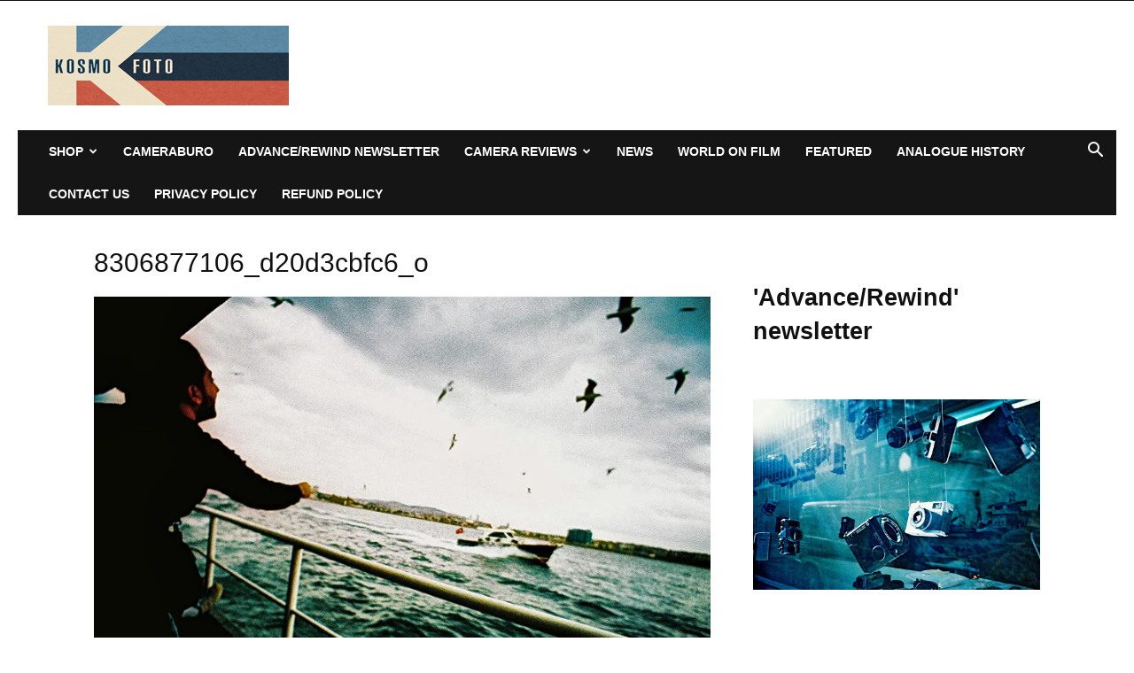

--- FILE ---
content_type: text/html
request_url: https://api.intentiq.com/profiles_engine/ProfilesEngineServlet?at=39&mi=10&dpi=936734067&pt=17&dpn=1&iiqidtype=2&iiqpcid=41cafb1a-0751-4c28-83b7-b7ee0ba0a093&iiqpciddate=1768886081713&pcid=90f43c7d-e2b1-4b49-9f5c-77a6ec92eef6&idtype=3&gdpr=0&japs=false&jaesc=0&jafc=0&jaensc=0&jsver=0.33&testGroup=A&source=pbjs&ABTestingConfigurationSource=group&abtg=A&vrref=https%3A%2F%2Fkosmofoto.com
body_size: 55
content:
{"abPercentage":97,"adt":1,"ct":2,"isOptedOut":false,"data":{"eids":[]},"dbsaved":"false","ls":true,"cttl":86400000,"abTestUuid":"g_6e4da7de-a347-4e19-a0f9-e8edc05b50cb","tc":9,"sid":1860364072}

--- FILE ---
content_type: text/plain; charset=UTF-8
request_url: https://at.teads.tv/fpc?analytics_tag_id=PUB_17002&tfpvi=&gdpr_consent=&gdpr_status=22&gdpr_reason=220&ccpa_consent=&sv=prebid-v1
body_size: 56
content:
ZjNkNzBkYjEtM2MxNy00MmJiLWE3OGMtNzg5NTY0YjkxYWU3Iy03LTM=